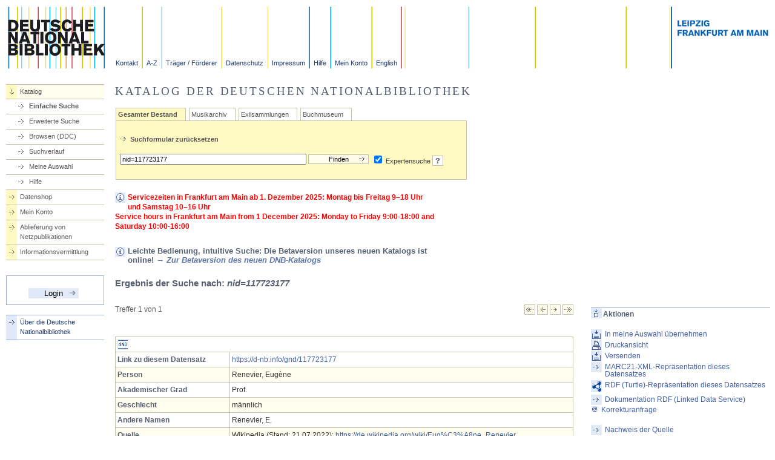

--- FILE ---
content_type: text/css
request_url: https://portal.dnb.de/static/css/layout_2col_73.css
body_size: 214
content:
/* Cascading Stylesheet for Die Deutsche Bibliothek */
/* as per request the CSS-file is mapped in english */
/* 3-point concepts: Stephan Betke - 28.11.2007 */

/* Layout: 2 Columns with 7:3 ratio */

/* Rulehack for IE */
* html #content {width:100%;} 
#content {font-family:verdana,arial,sans-serif; font-size:0.75em; line-height:1.4em; margin-left:15em;}
#content .chapters {float:left; width:70%;}
#content .news {float:right; width:29%;}
#content .content_spacing {margin-left:18px;}

/* update form_subnav P. Hentschel */
#content .form_subnav .content_spacing {margin-left:0px;}
#content .form_subnav{width:20%; float:left; margin:0px;}
#content .form_subnav li{margin:0 0 5px 0;}
#content .form_subnav li.on{padding:4px 0 4px 25px; color:#5A74A9;}